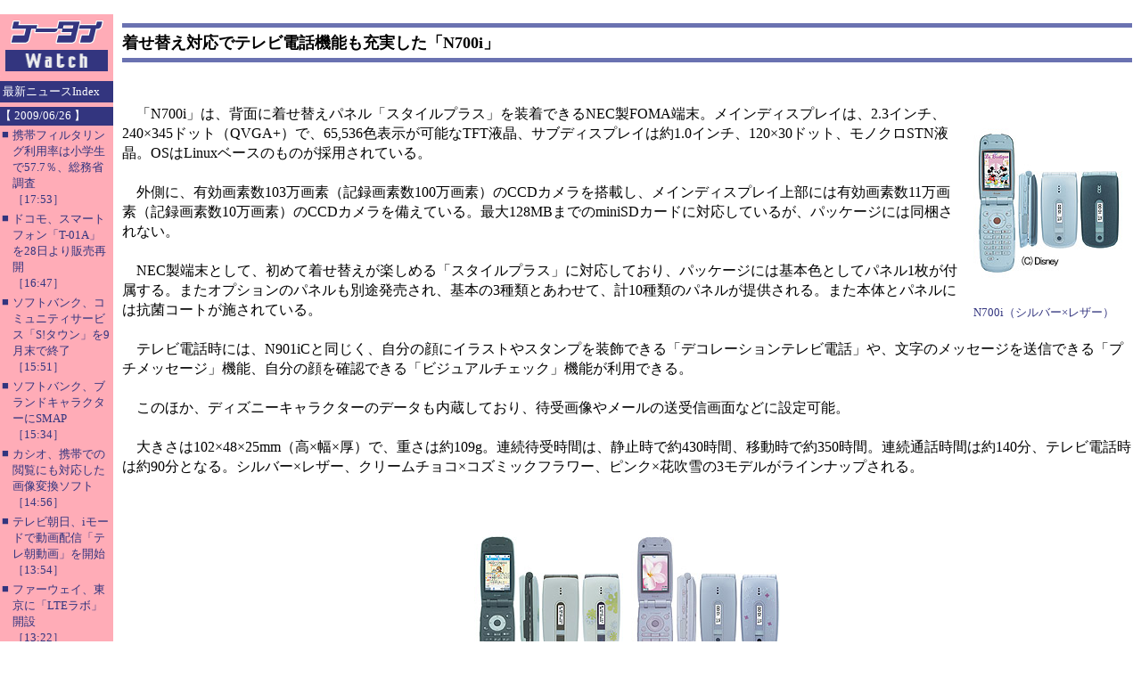

--- FILE ---
content_type: text/html; charset=utf-8
request_url: https://k-tai.watch.impress.co.jp/cda/article/news_toppage/22451.html
body_size: 4971
content:
<HTML>
<HEAD>

<meta http-equiv="Content-Type" content="text/html; charset=UTF-8" />
<META name="keywords" content="">

<TITLE>
着せ替え対応でテレビ電話機能も充実した「N700i」
</TITLE>

<STYLE type="text/css">
<!--
A {TEXT-DECORATION: none}
A:hover {COLOR: #cc3300; TEXT-DECORATION: underline}
.body-text {line-height: 140%;} 
//-->
</STYLE>

</HEAD>

<BODY alink="#cc3300" bgcolor="#ffffff" leftmargin="0" link="#333366" text="#000000" topmargin="0" vlink="#6e497f" marginheight="0" marginwidth="0">

<!-- ローテーションバナー -->

<TABLE border="0" cellpadding="0" cellspacing="8">
<TR>
<TD>
<!-- impress ad - k-super -->

</TD>
</TR>
</TABLE>

<!-- /ローテーションバナー -->

<TABLE border="0" cellpadding="0" cellspacing="0" width="100%">
<!-- body -->
<TR>
	<!-- left -->
	<TD bgcolor="#ffacb7" align="left" valign="top" width="127">
		<TABLE border="0" cellpadding="0" cellspacing="0" width="127">
		<!-- 媒体名GIF -->
		<TR ><TD bgcolor="#ffacb7" width="127">
<A href="/"><IMG src="
/cda/static/image/title_s2.gif" width="127" height="70" alt="ケータイ Watch" border="0"></A>
                </TD></TR>
		<!-- /媒体名GIF -->
		<TR ><TD bgcolor="#ffacb7" width="127">
                <!--Namazu-Ignore-Begin-->

<!-- NewsIndex -->

<TABLE border=0 cellPadding=0 cellSpacing=0 width=127>

<TBODY>

	<TR><TD><IMG height=5 src="/cda/static/image/spacerh5.gif" width=1></TD></TR>

	<TR><TD bgcolor="#33357f">

		<TABLE border="0" cellpadding="3" cellspacing="0">

			<TR><TD><FONT color="#ffffff" size="2">最新ニュースIndex</FONT></TD></TR>

		</TABLE>

	</TD></TR>	   

        <TR><TD><IMG src="/cda/static/image/spacerh5.gif" width=1 height=5 ></TD></TR>


<tr>
<td width="127" bgcolor="#33357f" align="center"><img src="/cda/static/image/spacer.gif" alt="" height="1"></td>
</tr>
<tr>
<td align="left" bgcolor="#33357f" colspan="2"><font color="white" size="2">【 2009/06/26 】</FONT></TD>
</tr>
<tr>
<td width="127" bgcolor="#33357f" align="center"><img src="/cda/static/image/spacer.gif" alt="" height="2"></td>
</tr>
<tr><td>
<table border="0" cellPadding="2" cellSpacing="0">
<tr><td valign="top"><font color="#33357f" size="2">■</font></td>
<td><a href="/cda/article/news_toppage/45976.html">
<font color="#33357f" size="2">携帯フィルタリング利用率は小学生で57.7％、総務省調査<br>［17:53］</font></a>
</td>
</tr>
</table>
</td></tr>
<tr><td>
<table border="0" cellPadding="2" cellSpacing="0">
<tr><td valign="top"><font color="#33357f" size="2">■</font></td>
<td><a href="/cda/article/news_toppage/45969.html">
<font color="#33357f" size="2">ドコモ、スマートフォン「T-01A」を28日より販売再開<br>［16:47］</font></a>
</td>
</tr>
</table>
</td></tr>
<tr><td>
<table border="0" cellPadding="2" cellSpacing="0">
<tr><td valign="top"><font color="#33357f" size="2">■</font></td>
<td><a href="/cda/article/news_toppage/45968.html">
<font color="#33357f" size="2">ソフトバンク、コミュニティサービス「S!タウン」を9月末で終了<br>［15:51］</font></a>
</td>
</tr>
</table>
</td></tr>
<tr><td>
<table border="0" cellPadding="2" cellSpacing="0">
<tr><td valign="top"><font color="#33357f" size="2">■</font></td>
<td><a href="/cda/article/news_toppage/45967.html">
<font color="#33357f" size="2">ソフトバンク、ブランドキャラクターにSMAP<br>［15:34］</font></a>
</td>
</tr>
</table>
</td></tr>
<tr><td>
<table border="0" cellPadding="2" cellSpacing="0">
<tr><td valign="top"><font color="#33357f" size="2">■</font></td>
<td><a href="/cda/article/news_toppage/45966.html">
<font color="#33357f" size="2">カシオ、携帯での閲覧にも対応した画像変換ソフト<br>［14:56］</font></a>
</td>
</tr>
</table>
</td></tr>
<tr><td>
<table border="0" cellPadding="2" cellSpacing="0">
<tr><td valign="top"><font color="#33357f" size="2">■</font></td>
<td><a href="/cda/article/news_toppage/45965.html">
<font color="#33357f" size="2">テレビ朝日、iモードで動画配信「テレ朝動画」を開始<br>［13:54］</font></a>
</td>
</tr>
</table>
</td></tr>
<tr><td>
<table border="0" cellPadding="2" cellSpacing="0">
<tr><td valign="top"><font color="#33357f" size="2">■</font></td>
<td><a href="/cda/article/news_toppage/45964.html">
<font color="#33357f" size="2">ファーウェイ、東京に「LTEラボ」開設<br>［13:22］</font></a>
</td>
</tr>
</table>
</td></tr>
<tr><td>
<table border="0" cellPadding="2" cellSpacing="0">
<tr><td valign="top"><font color="#33357f" size="2">■</font></td>
<td><a href="/cda/article/news_toppage/45963.html">
<font color="#33357f" size="2">SoftBank SELECTION、iPhone 3GS向けケース3種発売<br>［13:04］</font></a>
</td>
</tr>
</table>
</td></tr>
<tr><td>
<table border="0" cellPadding="2" cellSpacing="0">
<tr><td valign="top"><font color="#33357f" size="2">■</font></td>
<td><a href="/cda/article/news_toppage/45958.html">
<font color="#33357f" size="2">「G9」の文字入力に不具合、ソフト更新開始<br>［11:14］</font></a>
</td>
</tr>
</table>
</td></tr>
<tr><td>
<table border="0" cellPadding="2" cellSpacing="0">
<tr><td valign="top"><font color="#33357f" size="2">■</font></td>
<td><a href="/cda/article/news_toppage/45957.html">
<font color="#33357f" size="2">アドプラス、iPhone 3G向けコンバージョンレンズ<br>［10:41］</font></a>
</td>
</tr>
</table>
</td></tr>

	<TR><TD colspan="2"><HR noshade size="1"></TD></TR>

	<TR><TD colspan="2"><IMG src="/cda/static/image/spacerh5.gif" width="1" height="5" ></TD></TR>

</TBODY>

</TABLE>

<!-- /NewsIndex -->



<!--Namazu-Ignore-End-->


                <!--Namazu-Ignore-End-->
		</TD></TR>
		</TABLE>
	</TD>
	<!-- /left -->
	
	<!-- middle -->
	<TD valign="top" width="100%">
	
	<!-- main -->
	<TABLE border="0" cellpadding="10" cellspacing="0" width="100%">

	<TR><TD>
        <!-- 見出し -->
        <TABLE border="0" cellpadding="0" cellspacing="0" width="100%">
<TR><TD bgcolor="#6a72b1"><IMG src="
/cda/static/image/spacerh5.gif" width="1" height="5"></TD></TR>
<TR><TD><IMG src="
/cda/static/image/spacerh5.gif" width="1" height="5"></TD></TR>
<TR><TD><FONT size="4"><B><!-- title -->
着せ替え対応でテレビ電話機能も充実した「N700i」
<!-- /title --></B></FONT></TD></TR>
<TR><TD><IMG src="
/cda/static/image/spacerh5.gif" width="1" height="5"></TD></TR>
<TR><TD bgcolor="#6a72b1"><IMG src="
/cda/static/image/spacerh5.gif" width="1" height="5"></TD></TR>
<TR><TD><IMG src="
/cda/static/image/spacerh5.gif" width="1" height="5"></TD></TR>
        </TABLE>
        <!-- /見出し -->
        </TD></TR>

	<TR><TD class="body-text">
	<!-- 本文開始 -->

<br clear="all">
<table width=167 border=0 align=right cellPadding=3 cellSpacing=8>
<tr><td align=center>
<p>
<a href="/cda/parts/image_for_link/85847-22451-1-1.html" ><img src="/cda/static/image/2005/02/02/n700i01s.jpg" width=167 height=200 align=center alt="" border=0></a></p>
</td></tr>
<tr><td width=167 align=left>
<font size="-1" COLOR="#33357f">N700i（シルバー×レザー）</font>
</td></tr>
</table>
　「N700i」は、背面に着せ替えパネル「スタイルプラス」を装着できるNEC製FOMA端末。メインディスプレイは、2.3インチ、240×345ドット（QVGA+）で、65,536色表示が可能なTFT液晶、サブディスプレイは約1.0インチ、120×30ドット、モノクロSTN液晶。OSはLinuxベースのものが採用されている。<br><br>　外側に、有効画素数103万画素（記録画素数100万画素）のCCDカメラを搭載し、メインディスプレイ上部には有効画素数11万画素（記録画素数10万画素）のCCDカメラを備えている。最大128MBまでのminiSDカードに対応しているが、パッケージには同梱されない。<br><br>　NEC製端末として、初めて着せ替えが楽しめる「スタイルプラス」に対応しており、パッケージには基本色としてパネル1枚が付属する。またオプションのパネルも別途発売され、基本の3種類とあわせて、計10種類のパネルが提供される。また本体とパネルには抗菌コートが施されている。<br><br>　テレビ電話時には、N901iCと同じく、自分の顔にイラストやスタンプを装飾できる「デコレーションテレビ電話」や、文字のメッセージを送信できる「プチメッセージ」機能、自分の顔を確認できる「ビジュアルチェック」機能が利用できる。<br><br>　このほか、ディズニーキャラクターのデータも内蔵しており、待受画像やメールの送受信画面などに設定可能。<br><br>　大きさは102×48×25mm（高×幅×厚）で、重さは約109g。連続待受時間は、静止時で約430時間、移動時で約350時間。連続通話時間は約140分、テレビ電話時は約90分となる。シルバー×レザー、クリームチョコ×コズミックフラワー、ピンク×花吹雪の3モデルがラインナップされる。
<p></p>
<br clear="all">
<TABLE BORDER=0 ALIGN="center" cellPadding=3 cellSpacing=3>
<TR VALIGN="bottom">
<TD ALIGN="center" WIDTH=167>
<a href="/cda/parts/image_for_link/85849-22451-2-1.html" ><IMG SRC="/cda/static/image/2005/02/02/n700i02s.jpg" WIDTH=167 HEIGHT=200 ALT="" BORDER=0>
</a>
</TD>
<TD ALIGN="center" WIDTH=167>
<a href="/cda/parts/image_for_link/85851-22451-2-2.html" ><IMG SRC="/cda/static/image/2005/02/02/n700i03s.jpg" WIDTH=167 HEIGHT=200 ALT="" BORDER=0>
</a>
</TD>
</TR>
<TR VALIGN="top">
<TD ALIGN="left" WIDTH=167>
<FONT SIZE="2" COLOR="#33357f">クリームチョコ×コズミックフラワー</FONT>
</TD>
<TD ALIGN="left" WIDTH=167>
<FONT SIZE="2" COLOR="#33357f">ピンク×花吹雪</FONT>
</TD>
</TR>
</TABLE>
<br clear="all">
<TABLE BORDER=0 ALIGN="center" cellPadding=3 cellSpacing=3>
<TR VALIGN="bottom">
<TD ALIGN="center" WIDTH=400>
<a href="/cda/parts/image_for_link/85865-22451-3-1.html" ><IMG SRC="/cda/static/image/2005/02/02/n700i04s.jpg" WIDTH=400 HEIGHT=227 ALT="" BORDER=0>
</a>
</TD>
</TR>
<TR VALIGN="top">
<TD ALIGN="left" WIDTH=400>
<FONT SIZE="2" COLOR="#33357f">N700i用の着せ替えパネル「スタイルプラス」</FONT>
</TD>
</TR>
</TABLE>
<br clear="all">
<TABLE BORDER=0 ALIGN="center" cellPadding=3 cellSpacing=3>
<TR VALIGN="bottom">
<TD ALIGN="center" WIDTH=200>
<a href="/cda/parts/image_for_link/85894-22451-7-1.html" ><IMG SRC="/cda/static/image/2005/02/02/n001s.jpg" WIDTH=200 HEIGHT=150 ALT="" BORDER=0>
</a>
</TD>
<TD ALIGN="center" WIDTH=200>
<a href="/cda/parts/image_for_link/85896-22451-7-2.html" ><IMG SRC="/cda/static/image/2005/02/02/n002s.jpg" WIDTH=200 HEIGHT=150 ALT="" BORDER=0>
</a>
</TD>
</TR>
<TR VALIGN="top">
<TD ALIGN="left" WIDTH=200>
<FONT SIZE="2" COLOR="#33357f">N700iの特徴</FONT>
</TD>
<TD ALIGN="left" WIDTH=200>
<FONT SIZE="2" COLOR="#33357f">デコレーションテレビ電話などを搭載</FONT>
</TD>
</TR>
</TABLE>
<br clear="all">
<TABLE BORDER=0 ALIGN="center" cellPadding=3 cellSpacing=3>
<TR VALIGN="bottom">
<TD ALIGN="center" WIDTH=130>
<a href="/cda/parts/image_for_link/85898-22451-8-1.html" ><IMG SRC="/cda/static/image/2005/02/02/n003s.jpg" WIDTH=130 HEIGHT=98 ALT="" BORDER=0>
</a>
</TD>
<TD ALIGN="center" WIDTH=130>
<a href="/cda/parts/image_for_link/85900-22451-8-2.html" ><IMG SRC="/cda/static/image/2005/02/02/n004s.jpg" WIDTH=130 HEIGHT=98 ALT="" BORDER=0>
</a>
</TD>
<TD ALIGN="center" WIDTH=130>
<a href="/cda/parts/image_for_link/85902-22451-8-3.html" ><IMG SRC="/cda/static/image/2005/02/02/n005s.jpg" WIDTH=130 HEIGHT=98 ALT="" BORDER=0>
</a>
</TD>
</TR>
<TR VALIGN="top">
<TD ALIGN="left" WIDTH=130>
<FONT SIZE="2" COLOR="#33357f">シルバー×レザー</FONT>
</TD>
<TD ALIGN="left" WIDTH=130>
<FONT SIZE="2" COLOR="#33357f">スタイルプラスは、カチッと背面にはめて装着</FONT>
</TD>
<TD ALIGN="left" WIDTH=130>
<FONT SIZE="2" COLOR="#33357f">パネルの裏側</FONT>
</TD>
</TR>
</TABLE>
<br clear="all">
<TABLE BORDER=0 ALIGN="center" cellPadding=3 cellSpacing=3>
<TR VALIGN="bottom">
<TD ALIGN="center" WIDTH=130>
<a href="/cda/parts/image_for_link/85904-22451-9-1.html" ><IMG SRC="/cda/static/image/2005/02/02/n006s.jpg" WIDTH=130 HEIGHT=98 ALT="" BORDER=0>
</a>
</TD>
<TD ALIGN="center" WIDTH=130>
<a href="/cda/parts/image_for_link/85906-22451-9-2.html" ><IMG SRC="/cda/static/image/2005/02/02/n007s.jpg" WIDTH=130 HEIGHT=98 ALT="" BORDER=0>
</a>
</TD>
<TD ALIGN="center" WIDTH=130>
<a href="/cda/parts/image_for_link/85908-22451-9-3.html" ><IMG SRC="/cda/static/image/2005/02/02/n008s.jpg" WIDTH=130 HEIGHT=98 ALT="" BORDER=0>
</a>
</TD>
</TR>
<TR VALIGN="top">
<TD ALIGN="left" WIDTH=130>
<FONT SIZE="2" COLOR="#33357f">全10種類のパネルが登場する</FONT>
</TD>
<TD ALIGN="left" WIDTH=130>
<FONT SIZE="2" COLOR="#33357f">パネルを外したところ</FONT>
</TD>
<TD ALIGN="left" WIDTH=130>
<FONT SIZE="2" COLOR="#33357f">開いたところ</FONT>
</TD>
</TR>
</TABLE>
<br clear="all">
<TABLE BORDER=0 ALIGN="center" cellPadding=3 cellSpacing=3>
<TR VALIGN="bottom">
<TD ALIGN="center" WIDTH=130>
<a href="/cda/parts/image_for_link/85910-22451-10-1.html" ><IMG SRC="/cda/static/image/2005/02/02/n009s.jpg" WIDTH=130 HEIGHT=98 ALT="" BORDER=0>
</a>
</TD>
<TD ALIGN="center" WIDTH=130>
<a href="/cda/parts/image_for_link/85912-22451-10-2.html" ><IMG SRC="/cda/static/image/2005/02/02/n010s.jpg" WIDTH=130 HEIGHT=98 ALT="" BORDER=0>
</a>
</TD>
<TD ALIGN="center" WIDTH=130>
<a href="/cda/parts/image_for_link/85916-22451-10-3.html" ><IMG SRC="/cda/static/image/2005/02/02/n012s.jpg" WIDTH=130 HEIGHT=98 ALT="" BORDER=0>
</a>
</TD>
</TR>
<TR VALIGN="top">
<TD ALIGN="left" WIDTH=130>
<FONT SIZE="2" COLOR="#33357f">キー配列</FONT>
</TD>
<TD ALIGN="left" WIDTH=130>
<FONT SIZE="2" COLOR="#33357f">方向決定キー周辺。ニューロポインターを搭載</FONT>
</TD>
<TD ALIGN="left" WIDTH=130>
<FONT SIZE="2" COLOR="#33357f">左側面</FONT>
</TD>
</TR>
</TABLE>
<br clear="all">
<TABLE BORDER=0 ALIGN="center" cellPadding=3 cellSpacing=3>
<TR VALIGN="bottom">
<TD ALIGN="center" WIDTH=130>
<a href="/cda/parts/image_for_link/85918-22451-11-1.html" ><IMG SRC="/cda/static/image/2005/02/02/n013s.jpg" WIDTH=130 HEIGHT=98 ALT="" BORDER=0>
</a>
</TD>
<TD ALIGN="center" WIDTH=130>
<a href="/cda/parts/image_for_link/85920-22451-11-2.html" ><IMG SRC="/cda/static/image/2005/02/02/n014s.jpg" WIDTH=130 HEIGHT=98 ALT="" BORDER=0>
</a>
</TD>
<TD ALIGN="center" WIDTH=130>
<a href="/cda/parts/image_for_link/85924-22451-11-3.html" ><IMG SRC="/cda/static/image/2005/02/02/n016s.jpg" WIDTH=130 HEIGHT=98 ALT="" BORDER=0>
</a>
</TD>
</TR>
<TR VALIGN="top">
<TD ALIGN="left" WIDTH=130>
<FONT SIZE="2" COLOR="#33357f">右側面</FONT>
</TD>
<TD ALIGN="left" WIDTH=130>
<FONT SIZE="2" COLOR="#33357f">ディスプレイ側ボディ先端に赤外線ポート</FONT>
</TD>
<TD ALIGN="left" WIDTH=130>
<FONT SIZE="2" COLOR="#33357f">キー側ボディ底面</FONT>
</TD>
</TR>
</TABLE>
<br clear="all">
<TABLE BORDER=0 ALIGN="center" cellPadding=3 cellSpacing=3>
<TR VALIGN="bottom">
<TD ALIGN="center" WIDTH=130>
<a href="/cda/parts/image_for_link/85926-22451-12-1.html" ><IMG SRC="/cda/static/image/2005/02/02/n017s.jpg" WIDTH=130 HEIGHT=98 ALT="" BORDER=0>
</a>
</TD>
<TD ALIGN="center" WIDTH=130>
<a href="/cda/parts/image_for_link/85886-22451-12-2.html" ><IMG SRC="/cda/static/image/2005/02/02/n018s.jpg" WIDTH=130 HEIGHT=98 ALT="" BORDER=0>
</a>
</TD>
<TD ALIGN="center" WIDTH=130>
<a href="/cda/parts/image_for_link/85888-22451-12-3.html" ><IMG SRC="/cda/static/image/2005/02/02/n019s.jpg" WIDTH=130 HEIGHT=98 ALT="" BORDER=0>
</a>
</TD>
</TR>
<TR VALIGN="top">
<TD ALIGN="left" WIDTH=130>
<FONT SIZE="2" COLOR="#33357f">メインディスプレイ上部には有効画素数11万画素（記録画素数10万画素）のCCDカメラ</FONT>
</TD>
<TD ALIGN="left" WIDTH=130>
<FONT SIZE="2" COLOR="#33357f">左からクリームチョコ×コズミックフラワー、シルバー×レザー、ピンク×花吹雪</FONT>
</TD>
<TD ALIGN="left" WIDTH=130>
<FONT SIZE="2" COLOR="#33357f">メインメニュー</FONT>
</TD>
</TR>
</TABLE>
<br clear="all">
<TABLE BORDER=0 ALIGN="center" cellPadding=3 cellSpacing=3>
<TR VALIGN="bottom">
<TD ALIGN="center" WIDTH=130>
<a href="/cda/parts/image_for_link/85890-22451-13-1.html" ><IMG SRC="/cda/static/image/2005/02/02/n020s.jpg" WIDTH=130 HEIGHT=98 ALT="" BORDER=0>
</a>
</TD>
<TD ALIGN="center" WIDTH=130>
<a href="/cda/parts/image_for_link/85892-22451-13-2.html" ><IMG SRC="/cda/static/image/2005/02/02/n021s.jpg" WIDTH=130 HEIGHT=98 ALT="" BORDER=0>
</a>
</TD>
</TR>
<TR VALIGN="top">
<TD ALIGN="left" WIDTH=130>
<FONT SIZE="2" COLOR="#33357f">メニュー第2階層</FONT>
</TD>
<TD ALIGN="left" WIDTH=130>
<FONT SIZE="2" COLOR="#33357f">テレビ電話時には「デコレーションテレビ電話」が利用できる</FONT>
</TD>
</TR>
</TABLE>
<br>
<br>
<font color="black">■</font> ＵＲＬ<br>
　 ニュースリリース<br>
　 <a href=http://www.nttdocomo.co.jp/new/contents/05/whatnew0202.html>http://www.nttdocomo.co.jp/new/contents/05/whatnew0202.html</a>
<br>
　 製品情報<br>
　 <a href=http://www.nttdocomo.co.jp/p_s/products/foma/700i/n700i/>http://www.nttdocomo.co.jp/p_s/products/foma/700i/n700i/</a>
<br>
<br>
<font color="black">■</font> 関連記事<br>
・ <a href="/cda/article/news_toppage/22448.html">ドコモ、新FOMA「700i」シリーズ発表</a><br>

	<!-- 著者 -->
	<br /><br />

（関口 聖）

	<!-- 公開日 -->
	<br />

2005/02/02 17:44

        <!-- 本文終了 -->

        <!-- 500x144 -->
        <script type="text/javascript">
 var googletag = googletag || {};
 googletag.cmd = googletag.cmd || [];
 (function() {
   var gads = document.createElement("script");
   gads.async = true;
   gads.type = "text/javascript";
   var useSSL = "https:" == document.location.protocol;
   gads.src = (useSSL ?"https:" : "http:") + "//www.googletagservices.com/tag/js/gpt.js";
   var node =document.getElementsByTagName("script")[0];
   node.parentNode.insertBefore(gads, node);
  })();
</script>

<!--/49282802/ipc-ktw/pc/u-kiji001-->
<div id="div-gpt-ad-ipc-ktw_pc_u-kiji001">
  <script type='text/javascript'>
    googletag.cmd.push(function() {
      googletag.defineSlot('/49282802/ipc-ktw/pc/u-kiji001', [[300, 250], [300, 600], [336, 280]],'div-gpt-ad-ipc-ktw_pc_u-kiji001')
        .addService(googletag.pubads())
      googletag.enableServices();
      googletag.display('div-gpt-ad-ipc-ktw_pc_u-kiji001');
  });
  </script>
</div>

        <!-- 500x144 / -->

	</TD></TR>

	<TR><TD align="center">

<TABLE border="0" cellpadding="0" cellspacing="0" width="100%">
<TR>
    <TD><HR size="1" noshade></TD>
</TR>
<TR align="center">
    <TD bgcolor="#ffacb7"><A href="/">ケータイ Watchホームページ</A></TD>
</TR>
<TR align="center">
    <TD><HR size="1" noshade></TD>
</TR>
</TABLE>

<TABLE border="0" cellpadding="0" cellspacing="0" width="100%">
<!-- Copyright -->
<TR><TD align=right>
    <FONT size=2>ケータイWatch編集部　<A href="mailto:k-tai@impress.co.jp">k-tai@impress.co.jp</A><BR>
Copyright (c) 2005 Impress Corporation, an Impress Group company. All rights reserved.
</TD></TR>
<!-- /Copyright -->
</TABLE>


	</TD></TR>

        </TABLE>
	<!-- /main -->
	</TD>
	<!-- /middle -->


</TR>
</TABLE>
<!-- /body -->


<!-- Universal Analytics -->
<script>
  (function(i,s,o,g,r,a,m){i['GoogleAnalyticsObject']=r;i[r]=i[r]||function(){
  (i[r].q=i[r].q||[]).push(arguments)},i[r].l=1*new Date();a=s.createElement(o),
  m=s.getElementsByTagName(o)[0];a.async=1;a.src=g;m.parentNode.insertBefore(a,m)
  })(window,document,'script','//www.google-analytics.com/analytics.js','ga');
  ga('create', 'UA-245639-5', 'auto');
  ga('send', 'pageview');
</script>
<!-- /Universal Analytics -->
<script type="text/javascript">
bust = Math.floor(1000000*Math.random());
document.write('<scr'+'ipt language="JavaScript1.1" src="https://ngs.impress.co.jp/js.ng/site=UNQ_PC&sp=uu0001?ord='+bust+'">\n');
document.write('</scr'+'ipt>');
</script>
<script type="text/javascript">
bust = Math.floor(1000000*Math.random());
document.write('<scr'+'ipt language="JavaScript1.1" src="http://ngs.impress.co.jp/js.ng/site=MC&sp=uu0001?ord='+bust+'">\n');
document.write('</scr'+'ipt>');
</script>




</BODY>
</HTML>














--- FILE ---
content_type: text/html; charset=utf-8
request_url: https://www.google.com/recaptcha/api2/aframe
body_size: 268
content:
<!DOCTYPE HTML><html><head><meta http-equiv="content-type" content="text/html; charset=UTF-8"></head><body><script nonce="940AkTrrEKW4wLAHEpxLzg">/** Anti-fraud and anti-abuse applications only. See google.com/recaptcha */ try{var clients={'sodar':'https://pagead2.googlesyndication.com/pagead/sodar?'};window.addEventListener("message",function(a){try{if(a.source===window.parent){var b=JSON.parse(a.data);var c=clients[b['id']];if(c){var d=document.createElement('img');d.src=c+b['params']+'&rc='+(localStorage.getItem("rc::a")?sessionStorage.getItem("rc::b"):"");window.document.body.appendChild(d);sessionStorage.setItem("rc::e",parseInt(sessionStorage.getItem("rc::e")||0)+1);localStorage.setItem("rc::h",'1768912950900');}}}catch(b){}});window.parent.postMessage("_grecaptcha_ready", "*");}catch(b){}</script></body></html>